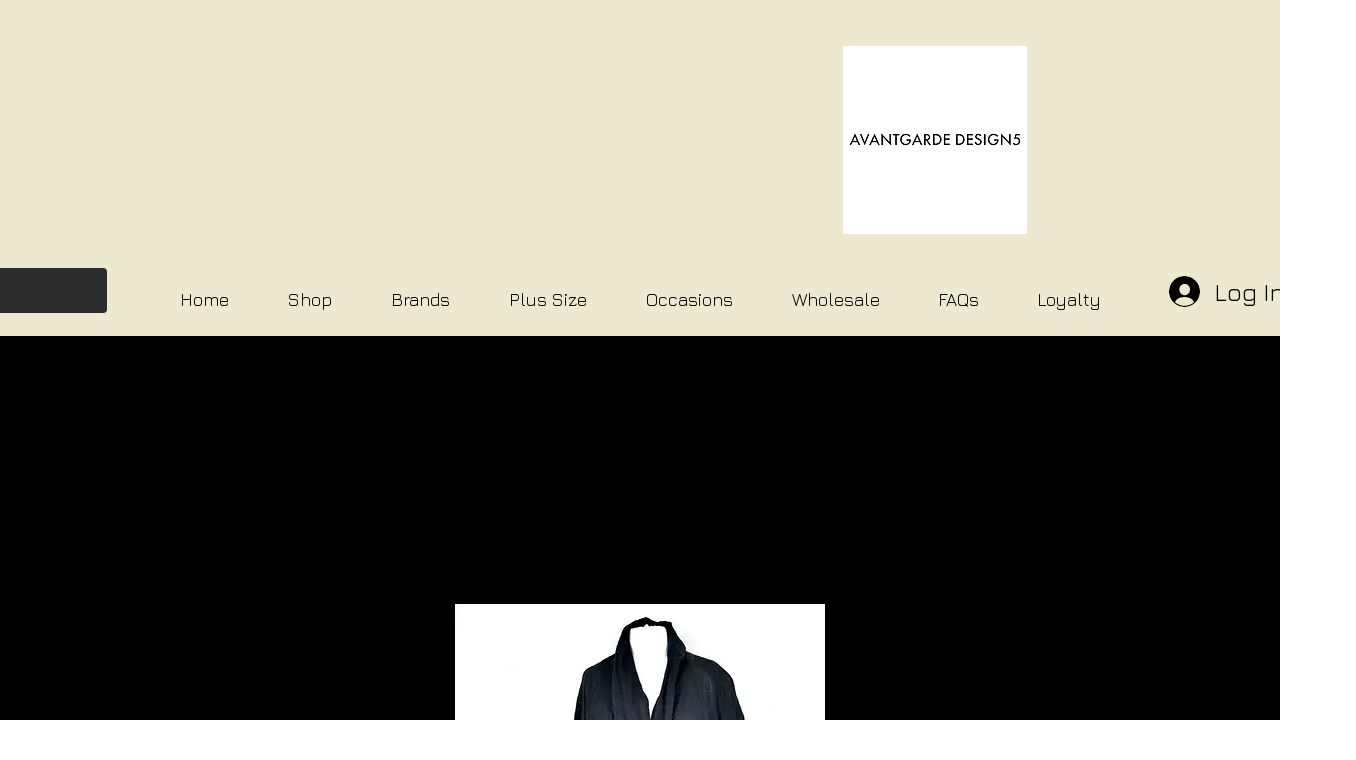

--- FILE ---
content_type: text/javascript; charset=utf-8
request_url: https://w-wmse-app.herokuapp.com/get_script/e3cd4760-adfa-4950-8d21-7a6c2abfe1b2.js
body_size: 5216
content:
class WWmseUtils { static isHomepage() { const pathname = window.location.pathname; const langCodePattern = /^\/[a-z]{2}(\/)?$/; return pathname === "/" || pathname === "" || langCodePattern.test(pathname); } static isSamePathname(urlToCheck) { try { urlToCheck = decodeURIComponent(urlToCheck); let url = new URL(urlToCheck); return url.pathname === window.location.pathname; } catch (e) { return false; } } } if (window.WWMSE_SCRIPT_INJECTED === undefined) { console.log('%c------ 3D Seasonal Effects by Effective Apps is Initializing ------', 'color: cyan'); console.log('%c------ Contact us at support@effectify.co for help and questions about the app ------', 'color: cyan'); window.WWMSE_SCRIPT_INJECTED = true; if (location.href.indexOf("wwmsePreview=true") === -1) { document.head.appendChild(document.createElement('style')).textContent = '[effective-apps-decoration="true"] { display: none !important; } '; }window.DECORATIONS_LAST_HREF = window.location.href; window.EFFECTIVE_APPS_WWMSE_EFFECT_LOCATION = 1; if (location.href.indexOf("wwmsePreview=true") > -1) {window.EFFECTIVE_APPS_WWMSE_EFFECT_LOCATION = 1} if (window.EFFECTIVE_APPS_WWMSE_EFFECT_LOCATION === 2) { window.initialDisplay = "block"; if (!WWmseUtils.isHomepage()) { window.initialDisplay = "none"; }  window.DECORATIONS_LAST_HREF = window.location.href; window.decorationsObserver = new MutationObserver(mutations => { mutations.forEach(() => { if (window.DECORATIONS_LAST_HREF !== window.location.href) { window.DECORATIONS_LAST_HREF = window.location.href; if (WWmseUtils.isHomepage()) { for (let decoration of document.querySelectorAll('[effective-apps-decoration="true"]')) { if (decoration.getAttribute("dismissed") === "true") { continue; } decoration.style.display = "block"; } } else { for (let decoration of document.querySelectorAll('[effective-apps-decoration="true"]')) { decoration.style.display = "none"; } } } }); }); } else if (window.EFFECTIVE_APPS_WWMSE_EFFECT_LOCATION === 3) { window.initialDisplay = "none"; window.decorationsSpecificPagesList = "".split(","); for (let specificPageUrl of window.decorationsSpecificPagesList) { if (WWmseUtils.isSamePathname(specificPageUrl)) { window.initialDisplay = "block"; break; } }  window.DECORATIONS_LAST_HREF = window.location.href; window.decorationsObserver = new MutationObserver(mutations => { mutations.forEach(() => { if (window.DECORATIONS_LAST_HREF !== window.location.href) { window.DECORATIONS_LAST_HREF = window.location.href; window.shouldShowDecorations = false; window.decorationsSpecificPagesList = "".split(","); for (let specificPageUrl of window.decorationsSpecificPagesList) { if (WWmseUtils.isSamePathname(specificPageUrl)) { window.shouldShowDecorations = true; break; } } if (window.shouldShowDecorations) { for (let decoration of document.querySelectorAll('[effective-apps-decoration="true"]')) { if (decoration.getAttribute("dismissed") === "true") { continue; } decoration.style.display = "block"; } } else { for (let decoration of document.querySelectorAll('[effective-apps-decoration="true"]')) { decoration.style.display = "none"; } } } }) }); } function verifyjQuery(e) {if (typeof jQuery === "undefined") {var t = document.createElement("script");t.src = "https://cdnjs.cloudflare.com/ajax/libs/jquery/3.4.1/jquery.min.js";var a = document.getElementsByTagName("head")[0], n = !1;a.appendChild(t);t.onload = t.onreadystatechange = function() {if (!n && (!this.readyState || this.readyState === "loaded" || this.readyState === "complete")) {n = !0;e();t.onload = t.onreadystatechange = null;a.removeChild(t);}};} else {e();}} verifyjQuery(function() { function addCssToDocument(css){ var style = document.createElement('style'); style.innerText = css; document.head.appendChild(style); } addCssToDocument('[effective-apps-decoration="true"] { zoom: 0.8; } @media all and (max-width: 600px) { [effective-apps-decoration="true"] { zoom: 0.7 !important; } }'); jQuery('body').prepend("<img effective-apps-decoration='true' onclick='this.style.display=`none`; this.setAttribute(`dismissed`, `true`);' style='display: " + window.initialDisplay + "; position:fixed;left:0px;top:-25px;z-index:9999999;opacity:1;width:102px;' src='https://cdn.shopify.com/s/files/1/0395/1797/8787/t/6/assets/black-friday-top-left.png' />");jQuery('body').prepend("<img effective-apps-decoration='true' onclick='this.style.display=`none`; this.setAttribute(`dismissed`, `true`);' style='display: " + window.initialDisplay + "; position:fixed;left:3px;bottom:3px;z-index:9999999;opacity:1;width:128px;' src='https://cdn.shopify.com/s/files/1/0395/1797/8787/t/6/assets/black-friday-bottom-left.png' />");jQuery('body').prepend("<img effective-apps-decoration='true' onclick='this.style.display=`none`; this.setAttribute(`dismissed`, `true`);' style='display: " + window.initialDisplay + "; position:fixed;right:3px;bottom:3px;z-index:9999999;opacity:1;width:128px;' src='https://cdn.shopify.com/s/files/1/0395/1797/8787/t/6/assets/black-friday-ballons-white.png' />"); if (window.EFFECTIVE_APPS_WWMSE_EFFECT_LOCATION === 2 || window.EFFECTIVE_APPS_WWMSE_EFFECT_LOCATION === 3) { window.decorationsObserver.observe(document.body, { childList: true, subtree: true }); } });}